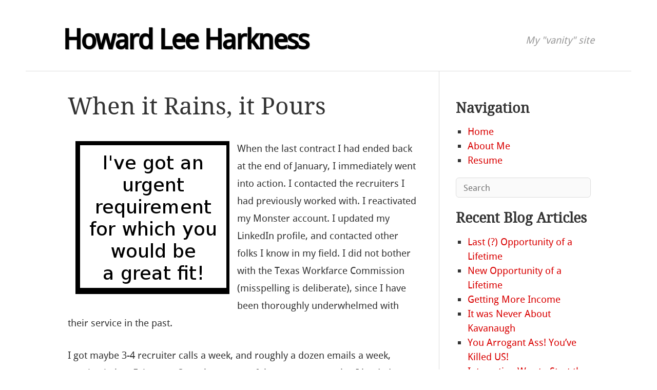

--- FILE ---
content_type: text/html; charset=UTF-8
request_url: https://howardleeharkness.com/2013/05/when-it-rains-it-pours/
body_size: 30441
content:
<!DOCTYPE html>
<html lang="en-US">
<head>
<meta name="msvalidate.01" content="611784B1B7ED79DEE42D9EC9436CFDD0" />
<meta charset="UTF-8" />
<meta name="viewport" content="width=device-width" />
<title>When it Rains, it Pours | Howard Lee Harkness</title>
<link rel="profile" href="http://gmpg.org/xfn/11" />
<link rel="pingback" href="https://howardleeharkness.com/xmlrpc.php" />
<!--[if lt IE 9]>
<script src="https://howardleeharkness.com/wp-content/themes/hellish-simplicity/js/html5.js" type="text/javascript"></script>
<![endif]-->
<meta name='robots' content='max-image-preview:large' />
	<style>img:is([sizes="auto" i], [sizes^="auto," i]) { contain-intrinsic-size: 3000px 1500px }</style>
	<link rel="alternate" type="application/rss+xml" title="Howard Lee Harkness &raquo; Feed" href="https://howardleeharkness.com/feed/" />
<link rel="alternate" type="application/rss+xml" title="Howard Lee Harkness &raquo; Comments Feed" href="https://howardleeharkness.com/comments/feed/" />
<link rel="alternate" type="application/rss+xml" title="Howard Lee Harkness &raquo; When it Rains, it Pours Comments Feed" href="https://howardleeharkness.com/2013/05/when-it-rains-it-pours/feed/" />
<script type="text/javascript">
/* <![CDATA[ */
window._wpemojiSettings = {"baseUrl":"https:\/\/s.w.org\/images\/core\/emoji\/16.0.1\/72x72\/","ext":".png","svgUrl":"https:\/\/s.w.org\/images\/core\/emoji\/16.0.1\/svg\/","svgExt":".svg","source":{"concatemoji":"https:\/\/howardleeharkness.com\/wp-includes\/js\/wp-emoji-release.min.js?ver=6.8.3"}};
/*! This file is auto-generated */
!function(s,n){var o,i,e;function c(e){try{var t={supportTests:e,timestamp:(new Date).valueOf()};sessionStorage.setItem(o,JSON.stringify(t))}catch(e){}}function p(e,t,n){e.clearRect(0,0,e.canvas.width,e.canvas.height),e.fillText(t,0,0);var t=new Uint32Array(e.getImageData(0,0,e.canvas.width,e.canvas.height).data),a=(e.clearRect(0,0,e.canvas.width,e.canvas.height),e.fillText(n,0,0),new Uint32Array(e.getImageData(0,0,e.canvas.width,e.canvas.height).data));return t.every(function(e,t){return e===a[t]})}function u(e,t){e.clearRect(0,0,e.canvas.width,e.canvas.height),e.fillText(t,0,0);for(var n=e.getImageData(16,16,1,1),a=0;a<n.data.length;a++)if(0!==n.data[a])return!1;return!0}function f(e,t,n,a){switch(t){case"flag":return n(e,"\ud83c\udff3\ufe0f\u200d\u26a7\ufe0f","\ud83c\udff3\ufe0f\u200b\u26a7\ufe0f")?!1:!n(e,"\ud83c\udde8\ud83c\uddf6","\ud83c\udde8\u200b\ud83c\uddf6")&&!n(e,"\ud83c\udff4\udb40\udc67\udb40\udc62\udb40\udc65\udb40\udc6e\udb40\udc67\udb40\udc7f","\ud83c\udff4\u200b\udb40\udc67\u200b\udb40\udc62\u200b\udb40\udc65\u200b\udb40\udc6e\u200b\udb40\udc67\u200b\udb40\udc7f");case"emoji":return!a(e,"\ud83e\udedf")}return!1}function g(e,t,n,a){var r="undefined"!=typeof WorkerGlobalScope&&self instanceof WorkerGlobalScope?new OffscreenCanvas(300,150):s.createElement("canvas"),o=r.getContext("2d",{willReadFrequently:!0}),i=(o.textBaseline="top",o.font="600 32px Arial",{});return e.forEach(function(e){i[e]=t(o,e,n,a)}),i}function t(e){var t=s.createElement("script");t.src=e,t.defer=!0,s.head.appendChild(t)}"undefined"!=typeof Promise&&(o="wpEmojiSettingsSupports",i=["flag","emoji"],n.supports={everything:!0,everythingExceptFlag:!0},e=new Promise(function(e){s.addEventListener("DOMContentLoaded",e,{once:!0})}),new Promise(function(t){var n=function(){try{var e=JSON.parse(sessionStorage.getItem(o));if("object"==typeof e&&"number"==typeof e.timestamp&&(new Date).valueOf()<e.timestamp+604800&&"object"==typeof e.supportTests)return e.supportTests}catch(e){}return null}();if(!n){if("undefined"!=typeof Worker&&"undefined"!=typeof OffscreenCanvas&&"undefined"!=typeof URL&&URL.createObjectURL&&"undefined"!=typeof Blob)try{var e="postMessage("+g.toString()+"("+[JSON.stringify(i),f.toString(),p.toString(),u.toString()].join(",")+"));",a=new Blob([e],{type:"text/javascript"}),r=new Worker(URL.createObjectURL(a),{name:"wpTestEmojiSupports"});return void(r.onmessage=function(e){c(n=e.data),r.terminate(),t(n)})}catch(e){}c(n=g(i,f,p,u))}t(n)}).then(function(e){for(var t in e)n.supports[t]=e[t],n.supports.everything=n.supports.everything&&n.supports[t],"flag"!==t&&(n.supports.everythingExceptFlag=n.supports.everythingExceptFlag&&n.supports[t]);n.supports.everythingExceptFlag=n.supports.everythingExceptFlag&&!n.supports.flag,n.DOMReady=!1,n.readyCallback=function(){n.DOMReady=!0}}).then(function(){return e}).then(function(){var e;n.supports.everything||(n.readyCallback(),(e=n.source||{}).concatemoji?t(e.concatemoji):e.wpemoji&&e.twemoji&&(t(e.twemoji),t(e.wpemoji)))}))}((window,document),window._wpemojiSettings);
/* ]]> */
</script>
<style id='wp-emoji-styles-inline-css' type='text/css'>

	img.wp-smiley, img.emoji {
		display: inline !important;
		border: none !important;
		box-shadow: none !important;
		height: 1em !important;
		width: 1em !important;
		margin: 0 0.07em !important;
		vertical-align: -0.1em !important;
		background: none !important;
		padding: 0 !important;
	}
</style>
<link rel='stylesheet' id='wp-block-library-css' href='https://howardleeharkness.com/wp-includes/css/dist/block-library/style.min.css?ver=6.8.3' type='text/css' media='all' />
<style id='classic-theme-styles-inline-css' type='text/css'>
/*! This file is auto-generated */
.wp-block-button__link{color:#fff;background-color:#32373c;border-radius:9999px;box-shadow:none;text-decoration:none;padding:calc(.667em + 2px) calc(1.333em + 2px);font-size:1.125em}.wp-block-file__button{background:#32373c;color:#fff;text-decoration:none}
</style>
<style id='global-styles-inline-css' type='text/css'>
:root{--wp--preset--aspect-ratio--square: 1;--wp--preset--aspect-ratio--4-3: 4/3;--wp--preset--aspect-ratio--3-4: 3/4;--wp--preset--aspect-ratio--3-2: 3/2;--wp--preset--aspect-ratio--2-3: 2/3;--wp--preset--aspect-ratio--16-9: 16/9;--wp--preset--aspect-ratio--9-16: 9/16;--wp--preset--color--black: #000000;--wp--preset--color--cyan-bluish-gray: #abb8c3;--wp--preset--color--white: #ffffff;--wp--preset--color--pale-pink: #f78da7;--wp--preset--color--vivid-red: #cf2e2e;--wp--preset--color--luminous-vivid-orange: #ff6900;--wp--preset--color--luminous-vivid-amber: #fcb900;--wp--preset--color--light-green-cyan: #7bdcb5;--wp--preset--color--vivid-green-cyan: #00d084;--wp--preset--color--pale-cyan-blue: #8ed1fc;--wp--preset--color--vivid-cyan-blue: #0693e3;--wp--preset--color--vivid-purple: #9b51e0;--wp--preset--gradient--vivid-cyan-blue-to-vivid-purple: linear-gradient(135deg,rgba(6,147,227,1) 0%,rgb(155,81,224) 100%);--wp--preset--gradient--light-green-cyan-to-vivid-green-cyan: linear-gradient(135deg,rgb(122,220,180) 0%,rgb(0,208,130) 100%);--wp--preset--gradient--luminous-vivid-amber-to-luminous-vivid-orange: linear-gradient(135deg,rgba(252,185,0,1) 0%,rgba(255,105,0,1) 100%);--wp--preset--gradient--luminous-vivid-orange-to-vivid-red: linear-gradient(135deg,rgba(255,105,0,1) 0%,rgb(207,46,46) 100%);--wp--preset--gradient--very-light-gray-to-cyan-bluish-gray: linear-gradient(135deg,rgb(238,238,238) 0%,rgb(169,184,195) 100%);--wp--preset--gradient--cool-to-warm-spectrum: linear-gradient(135deg,rgb(74,234,220) 0%,rgb(151,120,209) 20%,rgb(207,42,186) 40%,rgb(238,44,130) 60%,rgb(251,105,98) 80%,rgb(254,248,76) 100%);--wp--preset--gradient--blush-light-purple: linear-gradient(135deg,rgb(255,206,236) 0%,rgb(152,150,240) 100%);--wp--preset--gradient--blush-bordeaux: linear-gradient(135deg,rgb(254,205,165) 0%,rgb(254,45,45) 50%,rgb(107,0,62) 100%);--wp--preset--gradient--luminous-dusk: linear-gradient(135deg,rgb(255,203,112) 0%,rgb(199,81,192) 50%,rgb(65,88,208) 100%);--wp--preset--gradient--pale-ocean: linear-gradient(135deg,rgb(255,245,203) 0%,rgb(182,227,212) 50%,rgb(51,167,181) 100%);--wp--preset--gradient--electric-grass: linear-gradient(135deg,rgb(202,248,128) 0%,rgb(113,206,126) 100%);--wp--preset--gradient--midnight: linear-gradient(135deg,rgb(2,3,129) 0%,rgb(40,116,252) 100%);--wp--preset--font-size--small: 13px;--wp--preset--font-size--medium: 20px;--wp--preset--font-size--large: 36px;--wp--preset--font-size--x-large: 42px;--wp--preset--spacing--20: 0.44rem;--wp--preset--spacing--30: 0.67rem;--wp--preset--spacing--40: 1rem;--wp--preset--spacing--50: 1.5rem;--wp--preset--spacing--60: 2.25rem;--wp--preset--spacing--70: 3.38rem;--wp--preset--spacing--80: 5.06rem;--wp--preset--shadow--natural: 6px 6px 9px rgba(0, 0, 0, 0.2);--wp--preset--shadow--deep: 12px 12px 50px rgba(0, 0, 0, 0.4);--wp--preset--shadow--sharp: 6px 6px 0px rgba(0, 0, 0, 0.2);--wp--preset--shadow--outlined: 6px 6px 0px -3px rgba(255, 255, 255, 1), 6px 6px rgba(0, 0, 0, 1);--wp--preset--shadow--crisp: 6px 6px 0px rgba(0, 0, 0, 1);}:where(.is-layout-flex){gap: 0.5em;}:where(.is-layout-grid){gap: 0.5em;}body .is-layout-flex{display: flex;}.is-layout-flex{flex-wrap: wrap;align-items: center;}.is-layout-flex > :is(*, div){margin: 0;}body .is-layout-grid{display: grid;}.is-layout-grid > :is(*, div){margin: 0;}:where(.wp-block-columns.is-layout-flex){gap: 2em;}:where(.wp-block-columns.is-layout-grid){gap: 2em;}:where(.wp-block-post-template.is-layout-flex){gap: 1.25em;}:where(.wp-block-post-template.is-layout-grid){gap: 1.25em;}.has-black-color{color: var(--wp--preset--color--black) !important;}.has-cyan-bluish-gray-color{color: var(--wp--preset--color--cyan-bluish-gray) !important;}.has-white-color{color: var(--wp--preset--color--white) !important;}.has-pale-pink-color{color: var(--wp--preset--color--pale-pink) !important;}.has-vivid-red-color{color: var(--wp--preset--color--vivid-red) !important;}.has-luminous-vivid-orange-color{color: var(--wp--preset--color--luminous-vivid-orange) !important;}.has-luminous-vivid-amber-color{color: var(--wp--preset--color--luminous-vivid-amber) !important;}.has-light-green-cyan-color{color: var(--wp--preset--color--light-green-cyan) !important;}.has-vivid-green-cyan-color{color: var(--wp--preset--color--vivid-green-cyan) !important;}.has-pale-cyan-blue-color{color: var(--wp--preset--color--pale-cyan-blue) !important;}.has-vivid-cyan-blue-color{color: var(--wp--preset--color--vivid-cyan-blue) !important;}.has-vivid-purple-color{color: var(--wp--preset--color--vivid-purple) !important;}.has-black-background-color{background-color: var(--wp--preset--color--black) !important;}.has-cyan-bluish-gray-background-color{background-color: var(--wp--preset--color--cyan-bluish-gray) !important;}.has-white-background-color{background-color: var(--wp--preset--color--white) !important;}.has-pale-pink-background-color{background-color: var(--wp--preset--color--pale-pink) !important;}.has-vivid-red-background-color{background-color: var(--wp--preset--color--vivid-red) !important;}.has-luminous-vivid-orange-background-color{background-color: var(--wp--preset--color--luminous-vivid-orange) !important;}.has-luminous-vivid-amber-background-color{background-color: var(--wp--preset--color--luminous-vivid-amber) !important;}.has-light-green-cyan-background-color{background-color: var(--wp--preset--color--light-green-cyan) !important;}.has-vivid-green-cyan-background-color{background-color: var(--wp--preset--color--vivid-green-cyan) !important;}.has-pale-cyan-blue-background-color{background-color: var(--wp--preset--color--pale-cyan-blue) !important;}.has-vivid-cyan-blue-background-color{background-color: var(--wp--preset--color--vivid-cyan-blue) !important;}.has-vivid-purple-background-color{background-color: var(--wp--preset--color--vivid-purple) !important;}.has-black-border-color{border-color: var(--wp--preset--color--black) !important;}.has-cyan-bluish-gray-border-color{border-color: var(--wp--preset--color--cyan-bluish-gray) !important;}.has-white-border-color{border-color: var(--wp--preset--color--white) !important;}.has-pale-pink-border-color{border-color: var(--wp--preset--color--pale-pink) !important;}.has-vivid-red-border-color{border-color: var(--wp--preset--color--vivid-red) !important;}.has-luminous-vivid-orange-border-color{border-color: var(--wp--preset--color--luminous-vivid-orange) !important;}.has-luminous-vivid-amber-border-color{border-color: var(--wp--preset--color--luminous-vivid-amber) !important;}.has-light-green-cyan-border-color{border-color: var(--wp--preset--color--light-green-cyan) !important;}.has-vivid-green-cyan-border-color{border-color: var(--wp--preset--color--vivid-green-cyan) !important;}.has-pale-cyan-blue-border-color{border-color: var(--wp--preset--color--pale-cyan-blue) !important;}.has-vivid-cyan-blue-border-color{border-color: var(--wp--preset--color--vivid-cyan-blue) !important;}.has-vivid-purple-border-color{border-color: var(--wp--preset--color--vivid-purple) !important;}.has-vivid-cyan-blue-to-vivid-purple-gradient-background{background: var(--wp--preset--gradient--vivid-cyan-blue-to-vivid-purple) !important;}.has-light-green-cyan-to-vivid-green-cyan-gradient-background{background: var(--wp--preset--gradient--light-green-cyan-to-vivid-green-cyan) !important;}.has-luminous-vivid-amber-to-luminous-vivid-orange-gradient-background{background: var(--wp--preset--gradient--luminous-vivid-amber-to-luminous-vivid-orange) !important;}.has-luminous-vivid-orange-to-vivid-red-gradient-background{background: var(--wp--preset--gradient--luminous-vivid-orange-to-vivid-red) !important;}.has-very-light-gray-to-cyan-bluish-gray-gradient-background{background: var(--wp--preset--gradient--very-light-gray-to-cyan-bluish-gray) !important;}.has-cool-to-warm-spectrum-gradient-background{background: var(--wp--preset--gradient--cool-to-warm-spectrum) !important;}.has-blush-light-purple-gradient-background{background: var(--wp--preset--gradient--blush-light-purple) !important;}.has-blush-bordeaux-gradient-background{background: var(--wp--preset--gradient--blush-bordeaux) !important;}.has-luminous-dusk-gradient-background{background: var(--wp--preset--gradient--luminous-dusk) !important;}.has-pale-ocean-gradient-background{background: var(--wp--preset--gradient--pale-ocean) !important;}.has-electric-grass-gradient-background{background: var(--wp--preset--gradient--electric-grass) !important;}.has-midnight-gradient-background{background: var(--wp--preset--gradient--midnight) !important;}.has-small-font-size{font-size: var(--wp--preset--font-size--small) !important;}.has-medium-font-size{font-size: var(--wp--preset--font-size--medium) !important;}.has-large-font-size{font-size: var(--wp--preset--font-size--large) !important;}.has-x-large-font-size{font-size: var(--wp--preset--font-size--x-large) !important;}
:where(.wp-block-post-template.is-layout-flex){gap: 1.25em;}:where(.wp-block-post-template.is-layout-grid){gap: 1.25em;}
:where(.wp-block-columns.is-layout-flex){gap: 2em;}:where(.wp-block-columns.is-layout-grid){gap: 2em;}
:root :where(.wp-block-pullquote){font-size: 1.5em;line-height: 1.6;}
</style>
<link rel='stylesheet' id='style-css' href='https://howardleeharkness.com/wp-content/themes/hellish-simplicity/style.min.css?ver=1.6.4' type='text/css' media='all' />
<link rel="https://api.w.org/" href="https://howardleeharkness.com/wp-json/" /><link rel="alternate" title="JSON" type="application/json" href="https://howardleeharkness.com/wp-json/wp/v2/posts/314" /><link rel="EditURI" type="application/rsd+xml" title="RSD" href="https://howardleeharkness.com/xmlrpc.php?rsd" />
<meta name="generator" content="WordPress 6.8.3" />
<link rel="canonical" href="https://howardleeharkness.com/2013/05/when-it-rains-it-pours/" />
<link rel='shortlink' href='https://howardleeharkness.com/?p=314' />
<link rel="alternate" title="oEmbed (JSON)" type="application/json+oembed" href="https://howardleeharkness.com/wp-json/oembed/1.0/embed?url=https%3A%2F%2Fhowardleeharkness.com%2F2013%2F05%2Fwhen-it-rains-it-pours%2F" />
<link rel="alternate" title="oEmbed (XML)" type="text/xml+oembed" href="https://howardleeharkness.com/wp-json/oembed/1.0/embed?url=https%3A%2F%2Fhowardleeharkness.com%2F2013%2F05%2Fwhen-it-rains-it-pours%2F&#038;format=xml" />
<style type="text/css">.broken_link, a.broken_link {
	text-decoration: line-through;
}</style></head>
<body class="wp-singular post-template-default single single-post postid-314 single-format-standard wp-theme-hellish-simplicity">

<header id="site-header" role="banner">
	<div class="hgroup">
		<h1>
			<a href="https://howardleeharkness.com/" title="Howard Lee Harkness" rel="home">
				Howard Lee Harkness			</a>
		</h1>
		<h2>My &quot;vanity&quot; site</h2>
	</div><!-- .hgroup -->
</header><!-- #masthead -->

<div id="main" class="site-main">

<div id="content-area">
	<div id="site-content" role="main">
		<article id="post-314" class="post-314 post type-post status-publish format-standard has-post-thumbnail hentry category-job-search last-post">

			<header class="entry-header">
				<h1 class="entry-title">When it Rains, it Pours</h1>
			</header><!-- .entry-header -->

			<div class="entry-content"><p><a href="http://www.amazon.com/gp/product/B008SGNJOW?ie=UTF8&amp;camp=1789&amp;creativeASIN=B008SGNJOW&amp;linkCode=xm2&amp;tag=northtexasmed-20"><img fetchpriority="high" decoding="async" class="alignleft size-full wp-image-315" style="margin-left: 15px; margin-right: 15px;" alt="UrgentRequirement" src="https://howardleeharkness.com/wp-content/uploads/2013/05/UrgentRequirement.jpg" width="300" height="300" srcset="https://howardleeharkness.com/wp-content/uploads/2013/05/UrgentRequirement.jpg 300w, https://howardleeharkness.com/wp-content/uploads/2013/05/UrgentRequirement-150x150.jpg 150w" sizes="(max-width: 300px) 100vw, 300px" /></a>When the last contract I had ended back at the end of January, I immediately went into action. I contacted the recruiters I had previously worked with. I reactivated my Monster account. I updated my LinkedIn profile, and contacted other folks I know in my field. I did not bother with the Texas Workfarce Commission (misspelling is deliberate), since I have been thoroughly underwhelmed with their service in the past.</p>
<p>I got maybe 3-4 recruiter calls a week, and roughly a dozen emails a week, starting in late February. Over the course of the next two months, I landed two phone interviews, and 4 in-person interviews. There were a couple of weeks where I got zero phone calls, and 2 or 3 emails, from recruiters or employers. As I wrote in an earlier post, I got one offer that I turned down.</p>
<p>About the time that I was seriously considering signing up at the TWC, I finally did get an acceptable offer for a 6-month contract (I had written them off since more than two weeks had passed since the interview). Last Friday, I accepted the position, and signed the paperwork.</p>
<p>All of a sudden, I&#8217;m getting a flood of recruiter calls and emails. I&#8217;ve gotten more attention from recruiters this week than I got in the previous six.</p>
<p>Oh, and all of the requirements are <strong>&#8220;HOT!!&#8221;</strong> or <strong>&#8220;URGENT!!&#8221;</strong></p>
<p>Go figure.</p>
<p>It reminds me of my senior year at the University of Texas.</p>
<p>In October of that year, following the advice of a UT career counselor, I spent a small fortune (to me, anyway) to have 50 copies of my resume printed on really nice paper and sent out to a list the counselor provided (yes, by snail mail; email wasn&#8217;t available back then). Over the next 3 weeks, I got back 51 rejection letters. Either I miscounted somewhere, or somebody wanted to forestall the possibility that I might send a resume to his company. Or maybe one of them rejected me twice, just to be <em>really</em> sure. So I gave up and just concentrated on graduating with the highest GPA I could manage.</p>
<p>Then around the middle of the following April, I got a call out of the blue from a friend who graduated a year ahead of me, asking if I would be interested in working for his company. Sure thing. I went up there the next week, and spent a day interviewing. After all that was said and done, I didn&#8217;t really think I did very well, so I put it out of my mind, and went back to my studies.</p>
<p>Two weeks passed, and then I got the call from the company where I had interviewed. They had an offer &#8212; more money than I thought I would ever make at any job: $13,200/yr. Which was more than my father ever made in 20 years of civil service. I told them I would think about it and call them back.</p>
<p>I spent maybe an hour thinking about it. There wasn&#8217;t a lot to think about. Here was a company willing to hire me to write software, and I didn&#8217;t have any other offers to compare. Nor did I expect any, after that disappointing experience from October and November. Hands trembling with excitement, I called them back and accepted the offer.</p>
<p>About 10 minutes after I hung up, I started getting calls from recruiters and company representatives that had discovered that I was about to graduate with a degree in Computer Science. By the end of the week, the phone was practically melting.</p>
<p>I never even asked how much money any of them were willing to pay. I just finished out my year, graduated, and reported for work in June.</p>
<p>Similar things have happened often enough since then that I&#8217;ve come to expect it.</p>
			</div><!-- .entry-content -->			<footer class="entry-meta">
				Posted on <a href="https://howardleeharkness.com/2013/05/when-it-rains-it-pours/" title="1:40 pm" rel="bookmark"><time class="entry-date" datetime="2013-05-01T13:40:45-05:00">May 1, 2013</time></a><span class="byline"> by <span class="author vcard"><a class="url fn n" href="https://howardleeharkness.com/author/Harkybabes/" title="View all posts by Howard" rel="author">Howard</a></span></span>					<span class="cat-links">
						 in <a href="https://howardleeharkness.com/category/job-search/" rel="category tag">Job search</a>					</span>				<span class="sep"> | </span>
				<span class="comments-link"><a href="https://howardleeharkness.com/2013/05/when-it-rains-it-pours/#comments">1 Comment</a></span>			</footer><!-- .entry-meta -->
		</article><!-- #post-314 -->
<div id="comments" class="comments-area">

	<h2 class="comments-title">One thought on &ldquo;<span>When it Rains, it Pours</span>&rdquo;</h2>
	<ol class="commentlist">		<li class="pingback even thread-even depth-1" id="comment-49">
				<div id="div-comment-49" class="comment-body">
				<div class="comment-author vcard">
						<cite class="fn"><a href="http://howardleeharkness.com/2014/06/road-shopping-again/" class="url" rel="ugc">Road-Shopping Again | Howard Lee Harkness</a></cite> <span class="says">says:</span>		</div>
		
		<div class="comment-meta commentmetadata">
			<a href="https://howardleeharkness.com/2013/05/when-it-rains-it-pours/#comment-49">June 18, 2014 at 4:21 pm</a>		</div>

		<p>[&#8230;] BTW, when it rains, it pours. This time is no different. Now that I&#8217;ve sent the &#8220;Sorry, but I&#8217;m no longer [&#8230;]</p>

		<div class="reply"><a rel="nofollow" class="comment-reply-login" href="https://howardleeharkness.com/wp-login.php?redirect_to=https%3A%2F%2Fhowardleeharkness.com%2F2013%2F05%2Fwhen-it-rains-it-pours%2F">Log in to Reply</a></div>
				</div>
				</li><!-- #comment-## -->
</ol><!-- .commentlist -->

		<div id="respond" class="comment-respond">
		<h3 id="reply-title" class="comment-reply-title">Leave a Reply <small><a rel="nofollow" id="cancel-comment-reply-link" href="/2013/05/when-it-rains-it-pours/#respond" style="display:none;">Cancel reply</a></small></h3><p class="must-log-in">You must be <a href="https://howardleeharkness.com/wp-login.php?redirect_to=https%3A%2F%2Fhowardleeharkness.com%2F2013%2F05%2Fwhen-it-rains-it-pours%2F">logged in</a> to post a comment.</p>	</div><!-- #respond -->
	
</div><!-- #comments .comments-area -->

<ul id="numeric-pagination">

</ul>

	</div><!-- #site-content -->
	<div id="sidebar" role="complementary"><aside id="nav_menu-2" class="widget_nav_menu"><h1 class="widget-title">Navigation</h1><div class="menu-pages-container"><ul id="menu-pages" class="menu"><li id="menu-item-633" class="menu-item menu-item-type-custom menu-item-object-custom menu-item-home menu-item-633"><a href="http://howardleeharkness.com/">Home</a></li>
<li id="menu-item-634" class="menu-item menu-item-type-post_type menu-item-object-page menu-item-home menu-item-634"><a href="https://howardleeharkness.com/">About Me</a></li>
<li id="menu-item-636" class="menu-item menu-item-type-post_type menu-item-object-page menu-item-636"><a href="https://howardleeharkness.com/resume/">Resume</a></li>
</ul></div></aside><aside id="search-2" class="widget_search"><form method="get" class="search-form" action="https://howardleeharkness.com/">
	<label for="s" class="assistive-text">Search</label>
	<input type="text" id="s" class="field" name="s" placeholder="Search" />
	<input type="submit" class="submit" name="submit" value="Search" />
</form>
</aside>
		<aside id="recent-posts-3" class="widget_recent_entries">
		<h1 class="widget-title">Recent Blog Articles</h1>
		<ul>
											<li>
					<a href="https://howardleeharkness.com/2023/06/last-opportunity-of-a-lifetime/">Last (?) Opportunity of a Lifetime</a>
									</li>
											<li>
					<a href="https://howardleeharkness.com/2022/07/new-opportunity-of-a-lifetime/">New Opportunity of a Lifetime</a>
									</li>
											<li>
					<a href="https://howardleeharkness.com/2020/11/getting-more-income/">Getting More Income</a>
									</li>
											<li>
					<a href="https://howardleeharkness.com/2018/10/it-was-never-about-kavanaugh/">It was Never About Kavanaugh</a>
									</li>
											<li>
					<a href="https://howardleeharkness.com/2016/10/you-arrogant-ass-youve-killed-us/">You Arrogant Ass! You&#8217;ve Killed US!</a>
									</li>
											<li>
					<a href="https://howardleeharkness.com/2016/09/interesting-way-to-start-the-day/">Interesting Way to Start the Day</a>
									</li>
											<li>
					<a href="https://howardleeharkness.com/2016/04/identity-theft-attempt/">Identity Theft Attempt</a>
									</li>
											<li>
					<a href="https://howardleeharkness.com/2015/12/gas-prices-in-tulsa-go-nuts/">Gas Prices in Tulsa go Nuts!</a>
									</li>
											<li>
					<a href="https://howardleeharkness.com/2015/12/firemen-suing-siren-manufacturer/">Firemen Suing Siren Manufacturer</a>
									</li>
											<li>
					<a href="https://howardleeharkness.com/2015/12/gas-prices-in-tulsa-break-pattern/">Gas Prices in Tulsa Break Pattern</a>
									</li>
					</ul>

		</aside><aside id="archives-3" class="widget_archive"><h1 class="widget-title">Blog Archive</h1>		<label class="screen-reader-text" for="archives-dropdown-3">Blog Archive</label>
		<select id="archives-dropdown-3" name="archive-dropdown">
			
			<option value="">Select Month</option>
				<option value='https://howardleeharkness.com/2023/06/'> June 2023 </option>
	<option value='https://howardleeharkness.com/2022/07/'> July 2022 </option>
	<option value='https://howardleeharkness.com/2020/11/'> November 2020 </option>
	<option value='https://howardleeharkness.com/2018/10/'> October 2018 </option>
	<option value='https://howardleeharkness.com/2016/10/'> October 2016 </option>
	<option value='https://howardleeharkness.com/2016/09/'> September 2016 </option>
	<option value='https://howardleeharkness.com/2016/04/'> April 2016 </option>
	<option value='https://howardleeharkness.com/2015/12/'> December 2015 </option>
	<option value='https://howardleeharkness.com/2015/10/'> October 2015 </option>
	<option value='https://howardleeharkness.com/2015/05/'> May 2015 </option>
	<option value='https://howardleeharkness.com/2015/04/'> April 2015 </option>
	<option value='https://howardleeharkness.com/2015/03/'> March 2015 </option>
	<option value='https://howardleeharkness.com/2015/02/'> February 2015 </option>
	<option value='https://howardleeharkness.com/2014/12/'> December 2014 </option>
	<option value='https://howardleeharkness.com/2014/11/'> November 2014 </option>
	<option value='https://howardleeharkness.com/2014/09/'> September 2014 </option>
	<option value='https://howardleeharkness.com/2014/08/'> August 2014 </option>
	<option value='https://howardleeharkness.com/2014/06/'> June 2014 </option>
	<option value='https://howardleeharkness.com/2014/04/'> April 2014 </option>
	<option value='https://howardleeharkness.com/2014/03/'> March 2014 </option>
	<option value='https://howardleeharkness.com/2014/02/'> February 2014 </option>
	<option value='https://howardleeharkness.com/2013/12/'> December 2013 </option>
	<option value='https://howardleeharkness.com/2013/11/'> November 2013 </option>
	<option value='https://howardleeharkness.com/2013/10/'> October 2013 </option>
	<option value='https://howardleeharkness.com/2013/09/'> September 2013 </option>
	<option value='https://howardleeharkness.com/2013/08/'> August 2013 </option>
	<option value='https://howardleeharkness.com/2013/05/'> May 2013 </option>
	<option value='https://howardleeharkness.com/2013/04/'> April 2013 </option>
	<option value='https://howardleeharkness.com/2013/03/'> March 2013 </option>
	<option value='https://howardleeharkness.com/2013/02/'> February 2013 </option>
	<option value='https://howardleeharkness.com/2013/01/'> January 2013 </option>

		</select>

			<script type="text/javascript">
/* <![CDATA[ */

(function() {
	var dropdown = document.getElementById( "archives-dropdown-3" );
	function onSelectChange() {
		if ( dropdown.options[ dropdown.selectedIndex ].value !== '' ) {
			document.location.href = this.options[ this.selectedIndex ].value;
		}
	}
	dropdown.onchange = onSelectChange;
})();

/* ]]> */
</script>
</aside>
</div><!-- #sidebar -->
</div><!-- #content-area -->


</div><!-- #main .site-main -->

<footer id="site-footer" role="contentinfo">
	<div id="site-info">
		Copyright &copy; Howard Lee Harkness 2025. 
		WordPress theme by <a href="https://geek.hellyer.kiwi/" title="Ryan Hellyer">Ryan Hellyer</a>.	</div><!-- #site-info -->
</footer><!-- #colophon .site-footer -->

<script type="speculationrules">
{"prefetch":[{"source":"document","where":{"and":[{"href_matches":"\/*"},{"not":{"href_matches":["\/wp-*.php","\/wp-admin\/*","\/wp-content\/uploads\/*","\/wp-content\/*","\/wp-content\/plugins\/*","\/wp-content\/themes\/hellish-simplicity\/*","\/*\\?(.+)"]}},{"not":{"selector_matches":"a[rel~=\"nofollow\"]"}},{"not":{"selector_matches":".no-prefetch, .no-prefetch a"}}]},"eagerness":"conservative"}]}
</script>
<script type="text/javascript" src="https://howardleeharkness.com/wp-includes/js/comment-reply.min.js?ver=6.8.3" id="comment-reply-js" async="async" data-wp-strategy="async"></script>

</body>
</html>